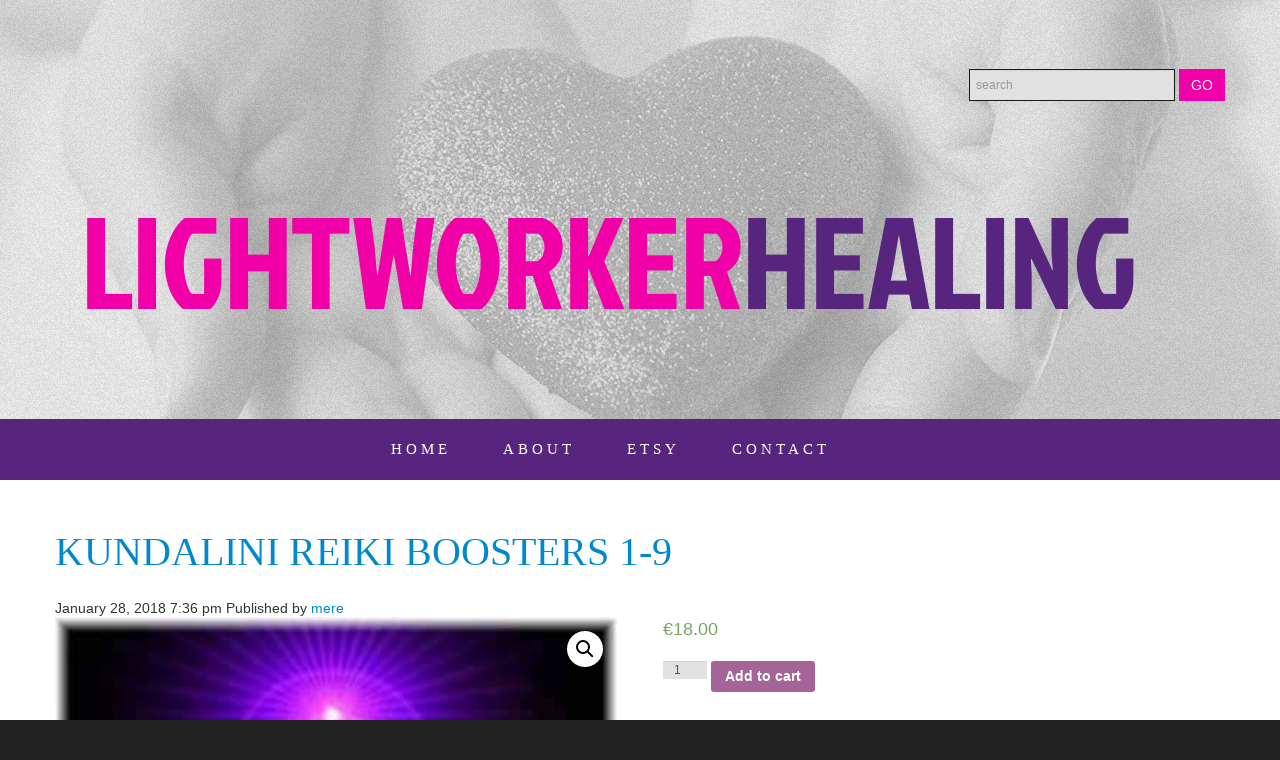

--- FILE ---
content_type: text/html; charset=UTF-8
request_url: https://www.lightworkerhealing.com/product/kundalini-reiki-boosters-1-9/
body_size: 45143
content:
<!doctype html>
<html lang="en-US" class="no-js">
<head>
<meta charset="UTF-8">
<title>
  Kundalini Reiki Boosters 1-9 :Lightworker Healing</title>
<link href="//www.google-analytics.com" rel="dns-prefetch">
<link href="https://www.lightworkerhealing.com/wp-content/themes/lightworkerhealing/img/icons/favicon.ico" rel="shortcut icon">
<link href="https://www.lightworkerhealing.com/wp-content/themes/lightworkerhealing/img/icons/touch.png" rel="apple-touch-icon-precomposed">
<meta http-equiv="X-UA-Compatible" content="IE=edge,chrome=1">
<meta name="viewport" content="width=device-width, initial-scale=1.0">
<meta name="description" content="Just another WordPress site">
<link rel="stylesheet" type="text/css" media="all" href="https://www.lightworkerhealing.com/wp-content/themes/lightworkerhealing/css/bootstrap.css" />
<link rel="stylesheet" type="text/css" media="all" href="https://www.lightworkerhealing.com/wp-content/themes/lightworkerhealing/css/responsive.css" />
<link rel="stylesheet" type="text/css" media="all" href="https://www.lightworkerhealing.com/wp-content/themes/lightworkerhealing/css/style.css" />
<link rel="stylesheet" href="https://cdnjs.cloudflare.com/ajax/libs/font-awesome/4.7.0/css/font-awesome.min.css">
<meta name='robots' content='max-image-preview:large' />
	<style>img:is([sizes="auto" i], [sizes^="auto," i]) { contain-intrinsic-size: 3000px 1500px }</style>
	<script type="text/javascript">
/* <![CDATA[ */
window._wpemojiSettings = {"baseUrl":"https:\/\/s.w.org\/images\/core\/emoji\/15.0.3\/72x72\/","ext":".png","svgUrl":"https:\/\/s.w.org\/images\/core\/emoji\/15.0.3\/svg\/","svgExt":".svg","source":{"concatemoji":"https:\/\/www.lightworkerhealing.com\/wp-includes\/js\/wp-emoji-release.min.js?ver=6.7.4"}};
/*! This file is auto-generated */
!function(i,n){var o,s,e;function c(e){try{var t={supportTests:e,timestamp:(new Date).valueOf()};sessionStorage.setItem(o,JSON.stringify(t))}catch(e){}}function p(e,t,n){e.clearRect(0,0,e.canvas.width,e.canvas.height),e.fillText(t,0,0);var t=new Uint32Array(e.getImageData(0,0,e.canvas.width,e.canvas.height).data),r=(e.clearRect(0,0,e.canvas.width,e.canvas.height),e.fillText(n,0,0),new Uint32Array(e.getImageData(0,0,e.canvas.width,e.canvas.height).data));return t.every(function(e,t){return e===r[t]})}function u(e,t,n){switch(t){case"flag":return n(e,"\ud83c\udff3\ufe0f\u200d\u26a7\ufe0f","\ud83c\udff3\ufe0f\u200b\u26a7\ufe0f")?!1:!n(e,"\ud83c\uddfa\ud83c\uddf3","\ud83c\uddfa\u200b\ud83c\uddf3")&&!n(e,"\ud83c\udff4\udb40\udc67\udb40\udc62\udb40\udc65\udb40\udc6e\udb40\udc67\udb40\udc7f","\ud83c\udff4\u200b\udb40\udc67\u200b\udb40\udc62\u200b\udb40\udc65\u200b\udb40\udc6e\u200b\udb40\udc67\u200b\udb40\udc7f");case"emoji":return!n(e,"\ud83d\udc26\u200d\u2b1b","\ud83d\udc26\u200b\u2b1b")}return!1}function f(e,t,n){var r="undefined"!=typeof WorkerGlobalScope&&self instanceof WorkerGlobalScope?new OffscreenCanvas(300,150):i.createElement("canvas"),a=r.getContext("2d",{willReadFrequently:!0}),o=(a.textBaseline="top",a.font="600 32px Arial",{});return e.forEach(function(e){o[e]=t(a,e,n)}),o}function t(e){var t=i.createElement("script");t.src=e,t.defer=!0,i.head.appendChild(t)}"undefined"!=typeof Promise&&(o="wpEmojiSettingsSupports",s=["flag","emoji"],n.supports={everything:!0,everythingExceptFlag:!0},e=new Promise(function(e){i.addEventListener("DOMContentLoaded",e,{once:!0})}),new Promise(function(t){var n=function(){try{var e=JSON.parse(sessionStorage.getItem(o));if("object"==typeof e&&"number"==typeof e.timestamp&&(new Date).valueOf()<e.timestamp+604800&&"object"==typeof e.supportTests)return e.supportTests}catch(e){}return null}();if(!n){if("undefined"!=typeof Worker&&"undefined"!=typeof OffscreenCanvas&&"undefined"!=typeof URL&&URL.createObjectURL&&"undefined"!=typeof Blob)try{var e="postMessage("+f.toString()+"("+[JSON.stringify(s),u.toString(),p.toString()].join(",")+"));",r=new Blob([e],{type:"text/javascript"}),a=new Worker(URL.createObjectURL(r),{name:"wpTestEmojiSupports"});return void(a.onmessage=function(e){c(n=e.data),a.terminate(),t(n)})}catch(e){}c(n=f(s,u,p))}t(n)}).then(function(e){for(var t in e)n.supports[t]=e[t],n.supports.everything=n.supports.everything&&n.supports[t],"flag"!==t&&(n.supports.everythingExceptFlag=n.supports.everythingExceptFlag&&n.supports[t]);n.supports.everythingExceptFlag=n.supports.everythingExceptFlag&&!n.supports.flag,n.DOMReady=!1,n.readyCallback=function(){n.DOMReady=!0}}).then(function(){return e}).then(function(){var e;n.supports.everything||(n.readyCallback(),(e=n.source||{}).concatemoji?t(e.concatemoji):e.wpemoji&&e.twemoji&&(t(e.twemoji),t(e.wpemoji)))}))}((window,document),window._wpemojiSettings);
/* ]]> */
</script>
<link rel='stylesheet' id='swpb_slick_slider_css-css' href='https://www.lightworkerhealing.com/wp-content/plugins/sw-product-bundles/assets/css/slider.css?ver=6.7.4' media='all' />
<link rel='stylesheet' id='swpb-style-css' href='https://www.lightworkerhealing.com/wp-content/plugins/sw-product-bundles/assets/css/swpb-front-end.css?ver=6.7.4' media='all' />
<style id='wp-emoji-styles-inline-css' type='text/css'>

	img.wp-smiley, img.emoji {
		display: inline !important;
		border: none !important;
		box-shadow: none !important;
		height: 1em !important;
		width: 1em !important;
		margin: 0 0.07em !important;
		vertical-align: -0.1em !important;
		background: none !important;
		padding: 0 !important;
	}
</style>
<link rel='stylesheet' id='wp-block-library-css' href='https://www.lightworkerhealing.com/wp-includes/css/dist/block-library/style.min.css?ver=6.7.4' media='all' />
<link rel='stylesheet' id='wc-block-vendors-style-css' href='https://www.lightworkerhealing.com/wp-content/plugins/woocommerce/packages/woocommerce-blocks/build/vendors-style.css?ver=3.1.0' media='all' />
<link rel='stylesheet' id='wc-block-style-css' href='https://www.lightworkerhealing.com/wp-content/plugins/woocommerce/packages/woocommerce-blocks/build/style.css?ver=3.1.0' media='all' />
<style id='classic-theme-styles-inline-css' type='text/css'>
/*! This file is auto-generated */
.wp-block-button__link{color:#fff;background-color:#32373c;border-radius:9999px;box-shadow:none;text-decoration:none;padding:calc(.667em + 2px) calc(1.333em + 2px);font-size:1.125em}.wp-block-file__button{background:#32373c;color:#fff;text-decoration:none}
</style>
<style id='global-styles-inline-css' type='text/css'>
:root{--wp--preset--aspect-ratio--square: 1;--wp--preset--aspect-ratio--4-3: 4/3;--wp--preset--aspect-ratio--3-4: 3/4;--wp--preset--aspect-ratio--3-2: 3/2;--wp--preset--aspect-ratio--2-3: 2/3;--wp--preset--aspect-ratio--16-9: 16/9;--wp--preset--aspect-ratio--9-16: 9/16;--wp--preset--color--black: #000000;--wp--preset--color--cyan-bluish-gray: #abb8c3;--wp--preset--color--white: #ffffff;--wp--preset--color--pale-pink: #f78da7;--wp--preset--color--vivid-red: #cf2e2e;--wp--preset--color--luminous-vivid-orange: #ff6900;--wp--preset--color--luminous-vivid-amber: #fcb900;--wp--preset--color--light-green-cyan: #7bdcb5;--wp--preset--color--vivid-green-cyan: #00d084;--wp--preset--color--pale-cyan-blue: #8ed1fc;--wp--preset--color--vivid-cyan-blue: #0693e3;--wp--preset--color--vivid-purple: #9b51e0;--wp--preset--gradient--vivid-cyan-blue-to-vivid-purple: linear-gradient(135deg,rgba(6,147,227,1) 0%,rgb(155,81,224) 100%);--wp--preset--gradient--light-green-cyan-to-vivid-green-cyan: linear-gradient(135deg,rgb(122,220,180) 0%,rgb(0,208,130) 100%);--wp--preset--gradient--luminous-vivid-amber-to-luminous-vivid-orange: linear-gradient(135deg,rgba(252,185,0,1) 0%,rgba(255,105,0,1) 100%);--wp--preset--gradient--luminous-vivid-orange-to-vivid-red: linear-gradient(135deg,rgba(255,105,0,1) 0%,rgb(207,46,46) 100%);--wp--preset--gradient--very-light-gray-to-cyan-bluish-gray: linear-gradient(135deg,rgb(238,238,238) 0%,rgb(169,184,195) 100%);--wp--preset--gradient--cool-to-warm-spectrum: linear-gradient(135deg,rgb(74,234,220) 0%,rgb(151,120,209) 20%,rgb(207,42,186) 40%,rgb(238,44,130) 60%,rgb(251,105,98) 80%,rgb(254,248,76) 100%);--wp--preset--gradient--blush-light-purple: linear-gradient(135deg,rgb(255,206,236) 0%,rgb(152,150,240) 100%);--wp--preset--gradient--blush-bordeaux: linear-gradient(135deg,rgb(254,205,165) 0%,rgb(254,45,45) 50%,rgb(107,0,62) 100%);--wp--preset--gradient--luminous-dusk: linear-gradient(135deg,rgb(255,203,112) 0%,rgb(199,81,192) 50%,rgb(65,88,208) 100%);--wp--preset--gradient--pale-ocean: linear-gradient(135deg,rgb(255,245,203) 0%,rgb(182,227,212) 50%,rgb(51,167,181) 100%);--wp--preset--gradient--electric-grass: linear-gradient(135deg,rgb(202,248,128) 0%,rgb(113,206,126) 100%);--wp--preset--gradient--midnight: linear-gradient(135deg,rgb(2,3,129) 0%,rgb(40,116,252) 100%);--wp--preset--font-size--small: 13px;--wp--preset--font-size--medium: 20px;--wp--preset--font-size--large: 36px;--wp--preset--font-size--x-large: 42px;--wp--preset--spacing--20: 0.44rem;--wp--preset--spacing--30: 0.67rem;--wp--preset--spacing--40: 1rem;--wp--preset--spacing--50: 1.5rem;--wp--preset--spacing--60: 2.25rem;--wp--preset--spacing--70: 3.38rem;--wp--preset--spacing--80: 5.06rem;--wp--preset--shadow--natural: 6px 6px 9px rgba(0, 0, 0, 0.2);--wp--preset--shadow--deep: 12px 12px 50px rgba(0, 0, 0, 0.4);--wp--preset--shadow--sharp: 6px 6px 0px rgba(0, 0, 0, 0.2);--wp--preset--shadow--outlined: 6px 6px 0px -3px rgba(255, 255, 255, 1), 6px 6px rgba(0, 0, 0, 1);--wp--preset--shadow--crisp: 6px 6px 0px rgba(0, 0, 0, 1);}:where(.is-layout-flex){gap: 0.5em;}:where(.is-layout-grid){gap: 0.5em;}body .is-layout-flex{display: flex;}.is-layout-flex{flex-wrap: wrap;align-items: center;}.is-layout-flex > :is(*, div){margin: 0;}body .is-layout-grid{display: grid;}.is-layout-grid > :is(*, div){margin: 0;}:where(.wp-block-columns.is-layout-flex){gap: 2em;}:where(.wp-block-columns.is-layout-grid){gap: 2em;}:where(.wp-block-post-template.is-layout-flex){gap: 1.25em;}:where(.wp-block-post-template.is-layout-grid){gap: 1.25em;}.has-black-color{color: var(--wp--preset--color--black) !important;}.has-cyan-bluish-gray-color{color: var(--wp--preset--color--cyan-bluish-gray) !important;}.has-white-color{color: var(--wp--preset--color--white) !important;}.has-pale-pink-color{color: var(--wp--preset--color--pale-pink) !important;}.has-vivid-red-color{color: var(--wp--preset--color--vivid-red) !important;}.has-luminous-vivid-orange-color{color: var(--wp--preset--color--luminous-vivid-orange) !important;}.has-luminous-vivid-amber-color{color: var(--wp--preset--color--luminous-vivid-amber) !important;}.has-light-green-cyan-color{color: var(--wp--preset--color--light-green-cyan) !important;}.has-vivid-green-cyan-color{color: var(--wp--preset--color--vivid-green-cyan) !important;}.has-pale-cyan-blue-color{color: var(--wp--preset--color--pale-cyan-blue) !important;}.has-vivid-cyan-blue-color{color: var(--wp--preset--color--vivid-cyan-blue) !important;}.has-vivid-purple-color{color: var(--wp--preset--color--vivid-purple) !important;}.has-black-background-color{background-color: var(--wp--preset--color--black) !important;}.has-cyan-bluish-gray-background-color{background-color: var(--wp--preset--color--cyan-bluish-gray) !important;}.has-white-background-color{background-color: var(--wp--preset--color--white) !important;}.has-pale-pink-background-color{background-color: var(--wp--preset--color--pale-pink) !important;}.has-vivid-red-background-color{background-color: var(--wp--preset--color--vivid-red) !important;}.has-luminous-vivid-orange-background-color{background-color: var(--wp--preset--color--luminous-vivid-orange) !important;}.has-luminous-vivid-amber-background-color{background-color: var(--wp--preset--color--luminous-vivid-amber) !important;}.has-light-green-cyan-background-color{background-color: var(--wp--preset--color--light-green-cyan) !important;}.has-vivid-green-cyan-background-color{background-color: var(--wp--preset--color--vivid-green-cyan) !important;}.has-pale-cyan-blue-background-color{background-color: var(--wp--preset--color--pale-cyan-blue) !important;}.has-vivid-cyan-blue-background-color{background-color: var(--wp--preset--color--vivid-cyan-blue) !important;}.has-vivid-purple-background-color{background-color: var(--wp--preset--color--vivid-purple) !important;}.has-black-border-color{border-color: var(--wp--preset--color--black) !important;}.has-cyan-bluish-gray-border-color{border-color: var(--wp--preset--color--cyan-bluish-gray) !important;}.has-white-border-color{border-color: var(--wp--preset--color--white) !important;}.has-pale-pink-border-color{border-color: var(--wp--preset--color--pale-pink) !important;}.has-vivid-red-border-color{border-color: var(--wp--preset--color--vivid-red) !important;}.has-luminous-vivid-orange-border-color{border-color: var(--wp--preset--color--luminous-vivid-orange) !important;}.has-luminous-vivid-amber-border-color{border-color: var(--wp--preset--color--luminous-vivid-amber) !important;}.has-light-green-cyan-border-color{border-color: var(--wp--preset--color--light-green-cyan) !important;}.has-vivid-green-cyan-border-color{border-color: var(--wp--preset--color--vivid-green-cyan) !important;}.has-pale-cyan-blue-border-color{border-color: var(--wp--preset--color--pale-cyan-blue) !important;}.has-vivid-cyan-blue-border-color{border-color: var(--wp--preset--color--vivid-cyan-blue) !important;}.has-vivid-purple-border-color{border-color: var(--wp--preset--color--vivid-purple) !important;}.has-vivid-cyan-blue-to-vivid-purple-gradient-background{background: var(--wp--preset--gradient--vivid-cyan-blue-to-vivid-purple) !important;}.has-light-green-cyan-to-vivid-green-cyan-gradient-background{background: var(--wp--preset--gradient--light-green-cyan-to-vivid-green-cyan) !important;}.has-luminous-vivid-amber-to-luminous-vivid-orange-gradient-background{background: var(--wp--preset--gradient--luminous-vivid-amber-to-luminous-vivid-orange) !important;}.has-luminous-vivid-orange-to-vivid-red-gradient-background{background: var(--wp--preset--gradient--luminous-vivid-orange-to-vivid-red) !important;}.has-very-light-gray-to-cyan-bluish-gray-gradient-background{background: var(--wp--preset--gradient--very-light-gray-to-cyan-bluish-gray) !important;}.has-cool-to-warm-spectrum-gradient-background{background: var(--wp--preset--gradient--cool-to-warm-spectrum) !important;}.has-blush-light-purple-gradient-background{background: var(--wp--preset--gradient--blush-light-purple) !important;}.has-blush-bordeaux-gradient-background{background: var(--wp--preset--gradient--blush-bordeaux) !important;}.has-luminous-dusk-gradient-background{background: var(--wp--preset--gradient--luminous-dusk) !important;}.has-pale-ocean-gradient-background{background: var(--wp--preset--gradient--pale-ocean) !important;}.has-electric-grass-gradient-background{background: var(--wp--preset--gradient--electric-grass) !important;}.has-midnight-gradient-background{background: var(--wp--preset--gradient--midnight) !important;}.has-small-font-size{font-size: var(--wp--preset--font-size--small) !important;}.has-medium-font-size{font-size: var(--wp--preset--font-size--medium) !important;}.has-large-font-size{font-size: var(--wp--preset--font-size--large) !important;}.has-x-large-font-size{font-size: var(--wp--preset--font-size--x-large) !important;}
:where(.wp-block-post-template.is-layout-flex){gap: 1.25em;}:where(.wp-block-post-template.is-layout-grid){gap: 1.25em;}
:where(.wp-block-columns.is-layout-flex){gap: 2em;}:where(.wp-block-columns.is-layout-grid){gap: 2em;}
:root :where(.wp-block-pullquote){font-size: 1.5em;line-height: 1.6;}
</style>
<link rel='stylesheet' id='contact-form-7-css' href='https://www.lightworkerhealing.com/wp-content/plugins/contact-form-7/includes/css/styles.css?ver=5.2.2' media='all' />
<style id='contact-form-7-inline-css' type='text/css'>
.wpcf7 .wpcf7-recaptcha iframe {margin-bottom: 0;}.wpcf7 .wpcf7-recaptcha[data-align="center"] > div {margin: 0 auto;}.wpcf7 .wpcf7-recaptcha[data-align="right"] > div {margin: 0 0 0 auto;}
</style>
<link rel='stylesheet' id='photoswipe-css' href='https://www.lightworkerhealing.com/wp-content/plugins/woocommerce/assets/css/photoswipe/photoswipe.min.css?ver=4.5.5' media='all' />
<link rel='stylesheet' id='photoswipe-default-skin-css' href='https://www.lightworkerhealing.com/wp-content/plugins/woocommerce/assets/css/photoswipe/default-skin/default-skin.min.css?ver=4.5.5' media='all' />
<link rel='stylesheet' id='woocommerce-layout-css' href='https://www.lightworkerhealing.com/wp-content/plugins/woocommerce/assets/css/woocommerce-layout.css?ver=4.5.5' media='all' />
<link rel='stylesheet' id='woocommerce-smallscreen-css' href='https://www.lightworkerhealing.com/wp-content/plugins/woocommerce/assets/css/woocommerce-smallscreen.css?ver=4.5.5' media='only screen and (max-width: 768px)' />
<link rel='stylesheet' id='woocommerce-general-css' href='https://www.lightworkerhealing.com/wp-content/plugins/woocommerce/assets/css/woocommerce.css?ver=4.5.5' media='all' />
<style id='woocommerce-inline-inline-css' type='text/css'>
.woocommerce form .form-row .required { visibility: visible; }
</style>
<link rel='stylesheet' id='normalize-css' href='https://www.lightworkerhealing.com/wp-content/themes/lightworkerhealing/normalize.css?ver=1.0' media='all' />
<link rel='stylesheet' id='html5blank-css' href='https://www.lightworkerhealing.com/wp-content/themes/lightworkerhealing/style.css?ver=1.0' media='all' />
<script type="text/javascript" src="https://www.lightworkerhealing.com/wp-content/plugins/sw-product-bundles/assets/js/slick.min.js?ver=6.7.4" id="slick_slider-js"></script>
<script type="text/javascript" src="https://www.lightworkerhealing.com/wp-content/themes/lightworkerhealing/js/lib/conditionizr-4.3.0.min.js?ver=4.3.0" id="conditionizr-js"></script>
<script type="text/javascript" src="https://www.lightworkerhealing.com/wp-content/themes/lightworkerhealing/js/lib/modernizr-2.7.1.min.js?ver=2.7.1" id="modernizr-js"></script>
<script type="text/javascript" src="https://www.lightworkerhealing.com/wp-includes/js/jquery/jquery.min.js?ver=3.7.1" id="jquery-core-js"></script>
<script type="text/javascript" src="https://www.lightworkerhealing.com/wp-includes/js/jquery/jquery-migrate.min.js?ver=3.4.1" id="jquery-migrate-js"></script>
<script type="text/javascript" src="https://www.lightworkerhealing.com/wp-content/themes/lightworkerhealing/js/scripts.js?ver=1.0.0" id="html5blankscripts-js"></script>
<link rel="https://api.w.org/" href="https://www.lightworkerhealing.com/wp-json/" /><link rel="alternate" title="JSON" type="application/json" href="https://www.lightworkerhealing.com/wp-json/wp/v2/product/4258" /><link rel="alternate" title="oEmbed (JSON)" type="application/json+oembed" href="https://www.lightworkerhealing.com/wp-json/oembed/1.0/embed?url=https%3A%2F%2Fwww.lightworkerhealing.com%2Fproduct%2Fkundalini-reiki-boosters-1-9%2F" />
<link rel="alternate" title="oEmbed (XML)" type="text/xml+oembed" href="https://www.lightworkerhealing.com/wp-json/oembed/1.0/embed?url=https%3A%2F%2Fwww.lightworkerhealing.com%2Fproduct%2Fkundalini-reiki-boosters-1-9%2F&#038;format=xml" />
	<noscript><style>.woocommerce-product-gallery{ opacity: 1 !important; }</style></noscript>
			<style type="text/css" id="wp-custom-css">
			.social{
	display:none;
}		</style>
		</head>

<body data-rsssl=1 class="product-template-default single single-product postid-4258 theme-lightworkerhealing woocommerce woocommerce-page woocommerce-no-js kundalini-reiki-boosters-1-9" class="home page-template page-template-template-mynewhome page-template-template-mynewhome-php page page-id-3078">
<div id="motopress-main" class="main-holder">
<!--Begin #motopress-main-->
<header class="header">
  <div class="container">
    <div class="row">
      <div class="span12">
        <div class="row">
          <div class="hidden-phone" > 
            <!-- BEGIN SEARCH FORM -->
            <div class="search-form search-form__h hidden-phone clearfix">
              <form id="search-header" class="navbar-form pull-right" method="get" action="https://www.lightworkerhealing.com" accept-charset="utf-8">
                <input type="text" name="s" placeholder="search" class="search-form_it">
                <input type="submit" value="Go" id="search-form_is" class="search-form_is btn btn-primary">
              </form>
            </div>
            <!-- END SEARCH FORM --> </div>
          <div class="span12">
            <ul class="social">
              <li><a target="_blank" href="http://www.facebook.com/lightworkerhealing" title="facebook-sign"><i class="fa fa-facebook" aria-hidden="true"></i> </a></li>
            </ul>
          </div>
        </div>
        <div class="row">
          <div class="span12"> 
            <!-- BEGIN LOGO -->
            <div class="logo pull-left"> <a href="https://www.lightworkerhealing.com" class="logo_h logo_h__img"><img src="https://www.lightworkerhealing.com/wp-content/themes/lightworkerhealing/images/logo.png" alt="Lightworker Healing logo" title=""></a> </div>
            <!-- END LOGO --> </div>
        </div>
        <div class="row">
          <div class="span12 menu-holder"> 
            <!-- BEGIN MAIN NAVIGATION -->
            <nav class="nav nav__primary clearfix">
              <ul id="topnav" class="sf-menu">
                <li id="menu-item-4930" class="menu-item menu-item-type-post_type menu-item-object-page menu-item-home menu-item-4930"><a href="https://www.lightworkerhealing.com/">Home</a></li>
<li id="menu-item-4937" class="menu-item menu-item-type-post_type menu-item-object-page menu-item-4937"><a href="https://www.lightworkerhealing.com/about/">About</a></li>
<li id="menu-item-6199" class="menu-item menu-item-type-custom menu-item-object-custom menu-item-6199"><a target="_blank" href="https://www.etsy.com/shop/GalacticAlchemyGirl2">Etsy</a></li>
<li id="menu-item-4945" class="menu-item menu-item-type-post_type menu-item-object-page menu-item-4945"><a href="https://www.lightworkerhealing.com/contact/">Contact</a></li>
</ul>
                
                <div class="select-menu">
                <p>Navigation to ....</p>
                <div class="mobile-menu">
                <span></span>
                <span></span>
                <span></span>
                </div>
                <div class="menu">
                  <li class="menu-item menu-item-type-post_type menu-item-object-page menu-item-home menu-item-4930"><a href="https://www.lightworkerhealing.com/">Home</a></li>
<li class="menu-item menu-item-type-post_type menu-item-object-page menu-item-4937"><a href="https://www.lightworkerhealing.com/about/">About</a></li>
<li class="menu-item menu-item-type-custom menu-item-object-custom menu-item-6199"><a target="_blank" href="https://www.etsy.com/shop/GalacticAlchemyGirl2">Etsy</a></li>
<li class="menu-item menu-item-type-post_type menu-item-object-page menu-item-4945"><a href="https://www.lightworkerhealing.com/contact/">Contact</a></li>
               </div>
                <!--<select class="select-menu">
                    <option value="#">Navigate to...</option>
                    <option value="file:///C:/Users/HP/Desktop/Lightworkerhealing/www.lightworkerhealing.com/my-lightworker-home/index.html">Home</option>
                    <option value="file:///C:/Users/HP/Desktop/Lightworkerhealing/www.lightworkerhealing.com/about/index.html">About</option>
                    <option value="file:///C:/Users/HP/Desktop/Lightworkerhealing/www.lightworkerhealing.com/shop1/index.html">Shop</option>
                    <option value="http://www.galacticalchemygirl.com/">Ascension Products</option>
                    <option value="file:///C:/Users/HP/Desktop/Lightworkerhealing/www.lightworkerhealing.com/testimonials/index.html">Testimonials</option>
                    <option value="file:///C:/Users/HP/Desktop/Lightworkerhealing/www.lightworkerhealing.com/contact/index.html">Contact</option>
                  </select>-->
              </div>
            </nav>
          </div>
        </div>
      </div>
    </div>
  </div>
</header>
<div class="container">

	<main role="main">
	<!-- section -->
	<section>

	
		<!-- article -->
		<article id="post-4258" class="post-4258 product type-product status-publish has-post-thumbnail product_cat-attunements-empowerments first instock shipping-taxable purchasable product-type-simple">

			<!-- post thumbnail -->
							<a href="https://www.lightworkerhealing.com/product/kundalini-reiki-boosters-1-9/" title="Kundalini Reiki Boosters 1-9">
									</a>
						<!-- /post thumbnail -->

			<!-- post title -->
			<h1>
				<a href="https://www.lightworkerhealing.com/product/kundalini-reiki-boosters-1-9/" title="Kundalini Reiki Boosters 1-9">Kundalini Reiki Boosters 1-9</a>
			</h1>
			<!-- /post title -->

			<!-- post details -->
			<span class="date">January 28, 2018 7:36 pm</span>
			<span class="author">Published by <a href="https://www.lightworkerhealing.com/author/mere/" title="Posts by mere" rel="author">mere</a></span>
			<span class="comments"></span>
			<!-- /post details -->

			<div class="woocommerce">			<div class="single-product" data-product-page-preselected-id="0">
				<div class="woocommerce-notices-wrapper"></div><div id="product-4258" class="product type-product post-4258 status-publish instock product_cat-attunements-empowerments has-post-thumbnail shipping-taxable purchasable product-type-simple">

	<div class="woocommerce-product-gallery woocommerce-product-gallery--with-images woocommerce-product-gallery--columns-4 images" data-columns="4" style="opacity: 0; transition: opacity .25s ease-in-out;">
	<figure class="woocommerce-product-gallery__wrapper">
		<div data-thumb="https://www.lightworkerhealing.com/wp-content/uploads/2018/01/Kundalini-boosters-100x100.jpg" data-thumb-alt="" class="woocommerce-product-gallery__image"><a href="https://www.lightworkerhealing.com/wp-content/uploads/2018/01/Kundalini-boosters.jpg"><img decoding="async" width="387" height="449" src="https://www.lightworkerhealing.com/wp-content/uploads/2018/01/Kundalini-boosters.jpg" class="wp-post-image" alt="" title="Kundalini-boosters.jpg" data-caption="" data-src="https://www.lightworkerhealing.com/wp-content/uploads/2018/01/Kundalini-boosters.jpg" data-large_image="https://www.lightworkerhealing.com/wp-content/uploads/2018/01/Kundalini-boosters.jpg" data-large_image_width="387" data-large_image_height="449" srcset="https://www.lightworkerhealing.com/wp-content/uploads/2018/01/Kundalini-boosters.jpg 387w, https://www.lightworkerhealing.com/wp-content/uploads/2018/01/Kundalini-boosters-259x300.jpg 259w" sizes="(max-width: 387px) 100vw, 387px" /></a></div>	</figure>
</div>

	<div class="summary entry-summary">
		<p class="price"><span class="woocommerce-Price-amount amount"><bdi><span class="woocommerce-Price-currencySymbol">&euro;</span>18.00</bdi></span></p>

	
	<form class="cart" action="" method="post" enctype='multipart/form-data'>
		
			<div class="quantity">
				<label class="screen-reader-text" for="quantity_696a7f1c2a057">Kundalini Reiki Boosters 1-9 quantity</label>
		<input
			type="number"
			id="quantity_696a7f1c2a057"
			class="input-text qty text"
			step="1"
			min="1"
			max=""
			name="quantity"
			value="1"
			title="Qty"
			size="4"
			placeholder=""
			inputmode="numeric" />
			</div>
	
		<button type="submit" name="add-to-cart" value="4258" class="single_add_to_cart_button button alt">Add to cart</button>

			</form>

	
<div class="product_meta">

	
	
	<span class="posted_in">Category: <a href="https://www.lightworkerhealing.com/product-category/attunements-empowerments/" rel="tag">Attunements / Empowerments</a></span>
	
	
</div>
	</div>

	
	<div class="woocommerce-tabs wc-tabs-wrapper">
		<ul class="tabs wc-tabs" role="tablist">
							<li class="description_tab" id="tab-title-description" role="tab" aria-controls="tab-description">
					<a href="#tab-description">
						Description					</a>
				</li>
					</ul>
					<div class="woocommerce-Tabs-panel woocommerce-Tabs-panel--description panel entry-content wc-tab" id="tab-description" role="tabpanel" aria-labelledby="tab-title-description">
				
	<h2>Description</h2>

<p>Kundalini Reiki Boosters 1-2-3: Each of these empowerments strengthens the previously received empowerments: Original Kundalini Reiki 1-2-3. With each step all chakras, the main energy channel and the channels to the hands are widened and strengthened. After Kundalini Reiki Booster 3, your power to channel Reiki will have been increased approximately 100%. You will also be able to pass on the Kundalini Reiki Booster 1-2-3 Empowerments. </p>
<p>Kundalini Reiki Boosters 4-5-6: Each of these empowerments strengthens the previously received empowerments: Kundalini Reiki 1-3. With each step all chakras, the main energy channel and the channels to the hands are widened and strengthened. After Kundalini Reiki Booster 6, your power to channel Reiki will have been increased approx. 300%. You will also be able to pass on the Kundalini Reiki Booster 4-5-6 Empowerments. </p>
<p>Kundalini Reiki Boosters 7-8-9: Each of these empowerments strengthens the previously received empowerments: Kundalini Reiki 1-6. After Kundalini Reiki Booster 6, your power to channel Reiki will have been increased approx. 900%! You will also be able to pass on the Kundalini Reiki Booster 7-8-9 Empowerments.</p>
<p>Each empowerment takes approx. 25 minutes and you need to allow a 5 day gap between each Kundalini Reiki Booster. </p>
<p>Prerequisite: <a href="https://www.lightworkerhealing.com/portfolio-view/kundalini-reiki-1-2-3/" title="Kundalini Reiki 1, 2 &#038; 3 Empowerments">Kundalini Reiki 1, 2 &#038; 3 Empowerments</a></p>
<p>Distant empowerment sent by chi ball.<br />
Certificate issued if needed.<br />
You will receive a .pdf manual. </p>
			</div>
		
			</div>


	<section class="related products">

					<h2>Related products</h2>
				
		<ul class="products columns-4">

			
					<li class="product type-product post-4447 status-publish first instock product_cat-attunements-empowerments has-post-thumbnail shipping-taxable purchasable product-type-simple">
	<a href="https://www.lightworkerhealing.com/product/telos-healing-system/" class="woocommerce-LoopProduct-link woocommerce-loop-product__link"><img decoding="async" width="300" height="300" src="https://www.lightworkerhealing.com/wp-content/uploads/2018/01/telos-300x300.jpg" class="attachment-woocommerce_thumbnail size-woocommerce_thumbnail" alt="" srcset="https://www.lightworkerhealing.com/wp-content/uploads/2018/01/telos-300x300.jpg 300w, https://www.lightworkerhealing.com/wp-content/uploads/2018/01/telos-100x100.jpg 100w, https://www.lightworkerhealing.com/wp-content/uploads/2018/01/telos-150x150.jpg 150w" sizes="(max-width: 300px) 100vw, 300px" /><h2 class="woocommerce-loop-product__title">Telos Healing System</h2>
	<span class="price"><span class="woocommerce-Price-amount amount"><bdi><span class="woocommerce-Price-currencySymbol">&euro;</span>12.00</bdi></span></span>
</a><a href="?add-to-cart=4447" data-quantity="1" class="button product_type_simple add_to_cart_button ajax_add_to_cart" data-product_id="4447" data-product_sku="" aria-label="Add &ldquo;Telos Healing System&rdquo; to your cart" rel="nofollow">Add to cart</a></li>

			
					<li class="product type-product post-4454 status-publish instock product_cat-attunements-empowerments has-post-thumbnail shipping-taxable purchasable product-type-simple">
	<a href="https://www.lightworkerhealing.com/product/unified-chakra-empowerment/" class="woocommerce-LoopProduct-link woocommerce-loop-product__link"><img loading="lazy" decoding="async" width="300" height="300" src="https://www.lightworkerhealing.com/wp-content/uploads/2018/01/unified-chakra-300x300.jpg" class="attachment-woocommerce_thumbnail size-woocommerce_thumbnail" alt="" srcset="https://www.lightworkerhealing.com/wp-content/uploads/2018/01/unified-chakra-300x300.jpg 300w, https://www.lightworkerhealing.com/wp-content/uploads/2018/01/unified-chakra-100x100.jpg 100w, https://www.lightworkerhealing.com/wp-content/uploads/2018/01/unified-chakra-150x150.jpg 150w" sizes="auto, (max-width: 300px) 100vw, 300px" /><h2 class="woocommerce-loop-product__title">Unified Chakra Empowerment</h2>
	<span class="price"><span class="woocommerce-Price-amount amount"><bdi><span class="woocommerce-Price-currencySymbol">&euro;</span>12.00</bdi></span></span>
</a><a href="?add-to-cart=4454" data-quantity="1" class="button product_type_simple add_to_cart_button ajax_add_to_cart" data-product_id="4454" data-product_sku="" aria-label="Add &ldquo;Unified Chakra Empowerment&rdquo; to your cart" rel="nofollow">Add to cart</a></li>

			
					<li class="product type-product post-4444 status-publish instock product_cat-attunements-empowerments has-post-thumbnail shipping-taxable purchasable product-type-simple">
	<a href="https://www.lightworkerhealing.com/product/strength-movers-of-the-light-divine-energy-system/" class="woocommerce-LoopProduct-link woocommerce-loop-product__link"><img loading="lazy" decoding="async" width="300" height="300" src="https://www.lightworkerhealing.com/wp-content/uploads/2018/01/strength-300x300.jpg" class="attachment-woocommerce_thumbnail size-woocommerce_thumbnail" alt="" srcset="https://www.lightworkerhealing.com/wp-content/uploads/2018/01/strength-300x300.jpg 300w, https://www.lightworkerhealing.com/wp-content/uploads/2018/01/strength-100x100.jpg 100w, https://www.lightworkerhealing.com/wp-content/uploads/2018/01/strength-150x150.jpg 150w" sizes="auto, (max-width: 300px) 100vw, 300px" /><h2 class="woocommerce-loop-product__title">Strength Movers of the Light Divine Energy System</h2>
	<span class="price"><span class="woocommerce-Price-amount amount"><bdi><span class="woocommerce-Price-currencySymbol">&euro;</span>18.00</bdi></span></span>
</a><a href="?add-to-cart=4444" data-quantity="1" class="button product_type_simple add_to_cart_button ajax_add_to_cart" data-product_id="4444" data-product_sku="" aria-label="Add &ldquo;Strength Movers of the Light Divine Energy System&rdquo; to your cart" rel="nofollow">Add to cart</a></li>

			
					<li class="product type-product post-4443 status-publish last instock product_cat-attunements-empowerments has-post-thumbnail shipping-taxable purchasable product-type-simple">
	<a href="https://www.lightworkerhealing.com/product/spirit-wolf/" class="woocommerce-LoopProduct-link woocommerce-loop-product__link"><img loading="lazy" decoding="async" width="259" height="194" src="https://www.lightworkerhealing.com/wp-content/uploads/2018/01/wolf.jpg" class="attachment-woocommerce_thumbnail size-woocommerce_thumbnail" alt="" /><h2 class="woocommerce-loop-product__title">Spirit Wolf</h2>
	<span class="price"><span class="woocommerce-Price-amount amount"><bdi><span class="woocommerce-Price-currencySymbol">&euro;</span>10.00</bdi></span></span>
</a><a href="?add-to-cart=4443" data-quantity="1" class="button product_type_simple add_to_cart_button ajax_add_to_cart" data-product_id="4443" data-product_sku="" aria-label="Add &ldquo;Spirit Wolf&rdquo; to your cart" rel="nofollow">Add to cart</a></li>

			
		</ul>

	</section>
	</div>

			</div>
			</div>
			
			<p>Categorised in: </p>

			<p>This post was written by mere</p>

			
			<div class="comments">
	


</div>

		</article>
		<!-- /article -->

	
	
	</section>
	<!-- /section -->
	</main>


</div>
<!-- footer -->
<footer class="motopress-wrapper footer">
  <div class="container">
    <div class="row">
      <div class="span12" data-motopress-wrapper-file="wrapper/wrapper-footer.php" data-motopress-wrapper-type="footer" data-motopress-id="5a6be9357db84">
        <div id="back-top"> <a href="#top"></a> </div>
        <div class="row footer-widgets">
          <div class="span12" data-motopress-type="dynamic-sidebar" data-motopress-sidebar-id="footer-sidebar-1"> </div>
        </div>
        <div class="row copyright">
          <div class="span12" data-motopress-type="static" data-motopress-static-file="static/static-footer-logo.php"> <a href="https://www.lightworkerhealing.com"><img src="https://www.lightworkerhealing.com/wp-content/themes/lightworkerhealing/images/footer_logo.png" alt=""></a> </div>
          <div class="span12" data-motopress-type="static" data-motopress-static-file="static/static-footer-text.php">
            <div id="footer-text" class="footer-text"> LIGHTWORKERHEALING.COM &copy; 2026 </div>
          </div>
          <div class="span12 footer-sidebar-2" data-motopress-type="dynamic-sidebar" data-motopress-sidebar-id="footer-sidebar-2">
            <div id="text-4">
              <div class="textwidget"></div>
            </div>
          </div>
          <div class="span12" data-motopress-type="static" data-motopress-static-file="static/static-footer-nav.php"> </div>
        </div>
      </div>
    </div>
  </div>
</footer>
<!-- /footer -->

</div>
<!-- /wrapper -->
<script type="application/ld+json">{"@context":"https:\/\/schema.org\/","@type":"Product","@id":"https:\/\/www.lightworkerhealing.com\/product\/kundalini-reiki-boosters-1-9\/#product","name":"Kundalini Reiki Boosters 1-9","url":"https:\/\/www.lightworkerhealing.com\/product\/kundalini-reiki-boosters-1-9\/","description":"Kundalini Reiki Boosters 1-2-3: Each of these empowerments strengthens the previously received empowerments: Original Kundalini Reiki 1-2-3. With each step all chakras, the main energy channel and the channels to the hands are widened and strengthened. After Kundalini Reiki Booster 3, your power to channel Reiki will have been increased approximately 100%. You will also be able to pass on the Kundalini Reiki Booster 1-2-3 Empowerments. \r\n\r\nKundalini Reiki Boosters 4-5-6: Each of these empowerments strengthens the previously received empowerments: Kundalini Reiki 1-3. With each step all chakras, the main energy channel and the channels to the hands are widened and strengthened. After Kundalini Reiki Booster 6, your power to channel Reiki will have been increased approx. 300%. You will also be able to pass on the Kundalini Reiki Booster 4-5-6 Empowerments. \r\n\r\nKundalini Reiki Boosters 7-8-9: Each of these empowerments strengthens the previously received empowerments: Kundalini Reiki 1-6. After Kundalini Reiki Booster 6, your power to channel Reiki will have been increased approx. 900%! You will also be able to pass on the Kundalini Reiki Booster 7-8-9 Empowerments.\r\n\r\nEach empowerment takes approx. 25 minutes and you need to allow a 5 day gap between each Kundalini Reiki Booster. \r\n\r\nPrerequisite: Kundalini Reiki 1, 2 &amp; 3 Empowerments\r\n\r\nDistant empowerment sent by chi ball.\r\nCertificate issued if needed.\r\nYou will receive a .pdf manual.","image":"https:\/\/www.lightworkerhealing.com\/wp-content\/uploads\/2018\/01\/Kundalini-boosters.jpg","sku":4258,"offers":[{"@type":"Offer","price":"18.00","priceValidUntil":"2027-12-31","priceSpecification":{"price":"18.00","priceCurrency":"EUR","valueAddedTaxIncluded":"false"},"priceCurrency":"EUR","availability":"http:\/\/schema.org\/InStock","url":"https:\/\/www.lightworkerhealing.com\/product\/kundalini-reiki-boosters-1-9\/","seller":{"@type":"Organization","name":"Lightworker Healing","url":"https:\/\/www.lightworkerhealing.com"}}]}</script>
<div class="pswp" tabindex="-1" role="dialog" aria-hidden="true">
	<div class="pswp__bg"></div>
	<div class="pswp__scroll-wrap">
		<div class="pswp__container">
			<div class="pswp__item"></div>
			<div class="pswp__item"></div>
			<div class="pswp__item"></div>
		</div>
		<div class="pswp__ui pswp__ui--hidden">
			<div class="pswp__top-bar">
				<div class="pswp__counter"></div>
				<button class="pswp__button pswp__button--close" aria-label="Close (Esc)"></button>
				<button class="pswp__button pswp__button--share" aria-label="Share"></button>
				<button class="pswp__button pswp__button--fs" aria-label="Toggle fullscreen"></button>
				<button class="pswp__button pswp__button--zoom" aria-label="Zoom in/out"></button>
				<div class="pswp__preloader">
					<div class="pswp__preloader__icn">
						<div class="pswp__preloader__cut">
							<div class="pswp__preloader__donut"></div>
						</div>
					</div>
				</div>
			</div>
			<div class="pswp__share-modal pswp__share-modal--hidden pswp__single-tap">
				<div class="pswp__share-tooltip"></div>
			</div>
			<button class="pswp__button pswp__button--arrow--left" aria-label="Previous (arrow left)"></button>
			<button class="pswp__button pswp__button--arrow--right" aria-label="Next (arrow right)"></button>
			<div class="pswp__caption">
				<div class="pswp__caption__center"></div>
			</div>
		</div>
	</div>
</div>
	<script type="text/javascript">
		var c = document.body.className;
		c = c.replace(/woocommerce-no-js/, 'woocommerce-js');
		document.body.className = c;
	</script>
	<script type="text/javascript" id="contact-form-7-js-extra">
/* <![CDATA[ */
var wpcf7 = {"apiSettings":{"root":"https:\/\/www.lightworkerhealing.com\/wp-json\/contact-form-7\/v1","namespace":"contact-form-7\/v1"}};
/* ]]> */
</script>
<script type="text/javascript" src="https://www.lightworkerhealing.com/wp-content/plugins/contact-form-7/includes/js/scripts.js?ver=5.2.2" id="contact-form-7-js"></script>
<script type="text/javascript" src="https://www.lightworkerhealing.com/wp-content/plugins/woocommerce/assets/js/jquery-blockui/jquery.blockUI.min.js?ver=2.70" id="jquery-blockui-js"></script>
<script type="text/javascript" id="wc-add-to-cart-js-extra">
/* <![CDATA[ */
var wc_add_to_cart_params = {"ajax_url":"\/wp-admin\/admin-ajax.php","wc_ajax_url":"\/?wc-ajax=%%endpoint%%","i18n_view_cart":"View cart","cart_url":"https:\/\/www.lightworkerhealing.com\/cart\/","is_cart":"","cart_redirect_after_add":"no"};
/* ]]> */
</script>
<script type="text/javascript" src="https://www.lightworkerhealing.com/wp-content/plugins/woocommerce/assets/js/frontend/add-to-cart.min.js?ver=4.5.5" id="wc-add-to-cart-js"></script>
<script type="text/javascript" src="https://www.lightworkerhealing.com/wp-content/plugins/woocommerce/assets/js/zoom/jquery.zoom.min.js?ver=1.7.21" id="zoom-js"></script>
<script type="text/javascript" src="https://www.lightworkerhealing.com/wp-content/plugins/woocommerce/assets/js/flexslider/jquery.flexslider.min.js?ver=2.7.2" id="flexslider-js"></script>
<script type="text/javascript" src="https://www.lightworkerhealing.com/wp-content/plugins/woocommerce/assets/js/photoswipe/photoswipe.min.js?ver=4.1.1" id="photoswipe-js"></script>
<script type="text/javascript" src="https://www.lightworkerhealing.com/wp-content/plugins/woocommerce/assets/js/photoswipe/photoswipe-ui-default.min.js?ver=4.1.1" id="photoswipe-ui-default-js"></script>
<script type="text/javascript" id="wc-single-product-js-extra">
/* <![CDATA[ */
var wc_single_product_params = {"i18n_required_rating_text":"Please select a rating","review_rating_required":"yes","flexslider":{"rtl":false,"animation":"slide","smoothHeight":true,"directionNav":false,"controlNav":"thumbnails","slideshow":false,"animationSpeed":500,"animationLoop":false,"allowOneSlide":false},"zoom_enabled":"1","zoom_options":[],"photoswipe_enabled":"1","photoswipe_options":{"shareEl":false,"closeOnScroll":false,"history":false,"hideAnimationDuration":0,"showAnimationDuration":0},"flexslider_enabled":"1"};
/* ]]> */
</script>
<script type="text/javascript" src="https://www.lightworkerhealing.com/wp-content/plugins/woocommerce/assets/js/frontend/single-product.min.js?ver=4.5.5" id="wc-single-product-js"></script>
<script type="text/javascript" src="https://www.lightworkerhealing.com/wp-content/plugins/woocommerce/assets/js/js-cookie/js.cookie.min.js?ver=2.1.4" id="js-cookie-js"></script>
<script type="text/javascript" id="woocommerce-js-extra">
/* <![CDATA[ */
var woocommerce_params = {"ajax_url":"\/wp-admin\/admin-ajax.php","wc_ajax_url":"\/?wc-ajax=%%endpoint%%"};
/* ]]> */
</script>
<script type="text/javascript" src="https://www.lightworkerhealing.com/wp-content/plugins/woocommerce/assets/js/frontend/woocommerce.min.js?ver=4.5.5" id="woocommerce-js"></script>
<script type="text/javascript" id="wc-cart-fragments-js-extra">
/* <![CDATA[ */
var wc_cart_fragments_params = {"ajax_url":"\/wp-admin\/admin-ajax.php","wc_ajax_url":"\/?wc-ajax=%%endpoint%%","cart_hash_key":"wc_cart_hash_533ae80c288572967dd3100c840e89e8","fragment_name":"wc_fragments_533ae80c288572967dd3100c840e89e8","request_timeout":"5000"};
/* ]]> */
</script>
<script type="text/javascript" src="https://www.lightworkerhealing.com/wp-content/plugins/woocommerce/assets/js/frontend/cart-fragments.min.js?ver=4.5.5" id="wc-cart-fragments-js"></script>
<script src="https://ajax.googleapis.com/ajax/libs/jquery/3.3.1/jquery.min.js"></script>
<script type='text/javascript' src='https://www.lightworkerhealing.com/wp-content/themes/lightworkerhealing/js/custom.js'></script> 
<script type='text/javascript' src='https://www.lightworkerhealing.com/wp-content/themes/lightworkerhealing/js/bootstrap.min.js'></script>
<script type='text/javascript' src='https://www.lightworkerhealing.com/wp-content/themes/lightworkerhealing/js/scripts.js'></script>
<!-- analytics --> 

</body>
</html>

--- FILE ---
content_type: text/css
request_url: https://www.lightworkerhealing.com/wp-content/themes/lightworkerhealing/css/main-style.css
body_size: 20867
content:
@import url("style1.css");
@import url(http://fonts.googleapis.com/css?family=Jockey+One);
@import url(http://fonts.googleapis.com/css?family=PT+Sans:400,700);
body { background:#222222; }
.main-holder {
	overflow:hidden;
	background:#ffffff;
}
a {
	-webkit-transition:all 0.3s ease;
	-moz-transition:all 0.3s ease;
	-o-transition:all 0.3s ease;
	transition:all 0.3s ease;
}
a:hover, a:focus { text-decoration:none; }
h1, h2, h3, h4, h5, h6 {
	color:#f200a7;
	text-transform:uppercase;
	margin-top:0;
	padding-top:20px;
}
h2 { margin-bottom:10px; }
h3 { margin-bottom:34px; }
h5 { margin-bottom:5px; }
p { margin:0 0 20px; }
.title-section {
	overflow:hidden;
	padding:10px 30px 13px;
	margin:40px 0 50px;
	background:#f200a7;
	color:#FFF;
}
.title-section h1 { color:#fff; }
.title-section .breadcrumb a:hover { color:#fff; }
.title-section .breadcrumb .active { color:#fff !important; }
.title-section .breadcrumb .divider:after { color:#fff !important; }
.title-header {
	float:left;
	margin:0;
}
a.read-more { font-weight:bold; }
.entry-author, .post-author, ul.pager { display:none !important; }
.header {
	padding:32px 0 0;
	margin-bottom:100px;
	background:none;
	border:none;
}
.header .hidden-phone {
	position:absolute;
	width:300px;
	top:-4px;
	right:0;
	z-index:5;
}
#search-header .search-form_it {
	height:32px;
	color:#fff;
	border:1px solid #191919;
}
#search-header .btn { margin-top:5px; }
.social-nets-wrapper { text-align:center; }
.social-nets-wrapper .social { display:inline-block; }
.social-nets-wrapper .social li { margin:0 6px; }
.social-nets-wrapper .social a {
	font-size:20px;
	color:#808080;
}
.social-nets-wrapper .social a:hover { color:#005580; }
.page-template-page-home-php .logo { margin:185px 0 250px; }
.logo {
	margin:65px 0 70px;
	float:none !important;
	text-align:center;
}
.logo_h__txt a:hover, .logo_h__txt a:focus { color:#fff; }
.logo_tagline {
	margin:6px 0 0;
	font:20px/28px 'Jockey One', sans-serif;
	color:#474747;
	letter-spacing:4px;
	text-transform:uppercase;
}
.menu-holder {
	padding:10px 0;
	position:relative;
	background:#57257d;
}
.menu-holder:after, .menu-holder:before {
	background:#57257d;
	content:"";
	position:absolute;
	display:block;
	top:0;
	width:101%;
	height:100%;
	z-index:-1;
}
.menu-holder:after { right:-99%; }
.menu-holder:before { left:-99%; }
.nav__primary {
	margin:0;
	text-align:center;
}
#topnav {
	float:none;
	display:inline-block;
}
#topnav li {
	margin:0 6px;
	background:none;
}
#topnav li a {
	padding:10px 15px 7px;
	border:none;
	text-transform:uppercase;
	letter-spacing:4px;
}
#topnav li a:before {
	-webkit-transition:all 0.3s ease;
	-moz-transition:all 0.3s ease;
	-o-transition:all 0.3s ease;
	transition:all 0.3s ease;
	content:'';
	position:absolute;
	top:-20px;
	left:0;
	width:0;
	height:5px;
	background:#fff;
}
#topnav li a .sf-sub-indicator {
	top:80%;
	right:50%;
	margin-right:-5px;
	background:url(images/arrows-ffffff.png) 0 -100px no-repeat;
}
#topnav li .sub-menu {
	margin:30px 0 0 -5px;
	padding:15px 25px;
	width:auto;
	background:#57257d;
}
#topnav li .sub-menu:before {
	content:'';
	position:absolute;
	top:-10px;
	left:0;
	width:100%;
	height:5px;
	background:#fff;
}
#topnav li .sub-menu li {
	width:100%;
	margin:3px 0;
	background:none;
}
#topnav li .sub-menu li a {
	padding:0px 0px;
	white-space:nowrap;
	font:15px/20px 'Jockey One', sans-serif;
	color:#fff;
}
#topnav li .sub-menu li a:before { display:none; }
#topnav li .sub-menu li a .sf-sub-indicator {
	top:26%;
	right:-7px;
	background:url(images/arrows-ffffff.png) 0 0 no-repeat;
}
#topnav li .sub-menu li > a:hover, #topnav li .sub-menu li.sfHover > a, #topnav li .sub-menu li.current-menu-item > a {
	color:#191919;
	background:none;
}
#topnav li .sub-menu li > a:hover .sf-sub-indicator, #topnav li .sub-menu li.sfHover > a .sf-sub-indicator, #topnav li .sub-menu li.current-menu-item > a .sf-sub-indicator { background:url(images/arrows-ffffff.png) -10px 0 no-repeat; }
#topnav li .sub-menu .sub-menu {
	left:100%;
	margin:-18px 0 0 28px;
}
#topnav li.current-menu-item > a, #topnav li.sfHover > a, #topnav li a:hover { background:none; }
#topnav li.current-menu-item > a:before, #topnav li.sfHover > a:before, #topnav li a:hover:before { width:100%; }
#topnav li.current-menu-item > a .sf-sub-indicator, #topnav li.sfHover > a .sf-sub-indicator, #topnav li a:hover .sf-sub-indicator { background:url(images/arrows-ffffff.png) -10px -100px no-repeat; }
.slider { margin-bottom:30px; }
.slider .camera_wrap .camera_pag li { background:#fff; }
.slider .camera_wrap .camera_pag li.cameracurrent span, .slider .camera_wrap .camera_pag li:hover span { background:#191919; }
.slider .camera_thumbs {
	position:absolute;
	width:100%;
	bottom:8px;
	text-align:center;
}
.slider .camera_thumbs .camera_thumbs_cont { background:#fff; }
.slider .camera_thumbs .camera_thumbs_cont ul { width:auto !important; }
.slider .camera_thumbs .camera_thumbs_cont ul li > img { border:none; }
.slider .camera_command_wrap { display:inline-block; }
.slider .camera_thumbs_cont {
	-webkit-border-radius:0px;
	-moz-border-radius:0px;
	border-radius:0px;
}
.content-holder { z-index:3; }
#back-top {
	text-align:center;
	margin-bottom:30px;
}
#back-top a {
	display:inline-block;
	width:43px;
	height:43px;
	background:url(../images/back-top-icon.png) 0 0 no-repeat;
}
#back-top a:hover { opacity:.6; }
.btn, .btn:focus {
	-webkit-border-radius:0px;
	-moz-border-radius:0px;
	border-radius:0px;
	-webkit-box-shadow:none;
	-moz-box-shadow:none;
	box-shadow:none;
	padding:0;
	height:20px;
	font:15px/20px 'Jockey One', sans-serif;
	text-shadow:none;
	color:#191919;
	text-transform:uppercase;
	border-style:none;
	background:none;
}
.btn:hover {
	-webkit-transition:all 0.3s ease;
	-moz-transition:all 0.3s ease;
	-o-transition:all 0.3s ease;
	transition:all 0.3s ease;
	-webkit-box-shadow:none;
	-moz-box-shadow:none;
	box-shadow:none;
	color:#005580;
	background:none;
}
.btn.btn-large, .btn.btn-large:focus {
	padding:0 25px;
	height:77px;
	font-size:40px;
	line-height:77px;
	color:#fff;
	background:#171717;
}
.btn.btn-large:hover {
	color:#222222;
	background:#fff;
}
.thumbnail, a.thumbnail:focus {
	-webkit-box-shadow:none;
	-moz-box-shadow:none;
	box-shadow:none;
	overflow:hidden;
	padding:0px;
	display:block;
	border:none;
}
a.thumbnail:hover {
	-webkit-box-shadow:none;
	-moz-box-shadow:none;
	box-shadow:none;
}
.flexslider { overflow:visible; }
.breadcrumb {
	-webkit-border-radius:0;
	-moz-border-radius:0;
	border-radius:0;
	float:right;
	padding:9px 0 0;
	border:none;
	background:none;
}
.breadcrumb li { text-shadow:none; }
.breadcrumb a {
	text-decoration:none;
	color:#005580;
}
.breadcrumb .divider {
	color:#7a7a7a;
	margin:0 10px 0 12px;
}
.breadcrumb a:hover, .breadcrumb .active { color:#7a7a7a; }
.breadcrumb__t li.divider:after {
	font-size:18px;
	color:#7a7a7a;
}
.post__holder { margin-bottom:60px; }
.post-title { margin-bottom:25px; }
.post_meta {
	margin:0;
	border-color:#282828;
}
.post_meta div.post_meta_unite { border-color:#282828; }
.post_meta i { color:#0088cc; }
.post_meta a, .post_meta a i { color:#0088cc; }
.post_meta a:hover, .post_meta a:hover i { color:#005580; }
.post-author { border-color:#282828; }
.portfolio .thumbnail__portfolio { margin-bottom:15px; }
.caption__portfolio h3 {
	margin-top:25px;
	font-size:25px;
	line-height:25px;
	margin-bottom:10px;
}
.zoom-icon { background:none repeat scroll 0 0 rgba(0,0,0,0.2); }
.filterable-portfolio .image-wrap { background:none; }
.filter-wrapper strong {
	padding:0;
	color:#fefefe;
	font-weight:normal;
}
.nav-pills li a {
	padding:0;
	margin:0 0 0 20px;
	line-height:25px;
	color:#0088cc;
}
.nav-pills li.active a, .nav-pills li.active a:focus, .nav-pills li a:hover, .nav-pills li.active a:hover {
	color:#005580;
	background:none;
}
.portfolio-meta, .portfolio-meta-list { border-color:#282828; }
.portfolio-meta i, .portfolio-meta-list i { color:#0088cc; }
.flex-control-paging li a { background:#0088cc; }
.flex-control-paging li a.flex-active, .flex-control-paging li a:hover { background:#005580; }
.pager {
	margin:0;
	padding:15px 0 30px;
	border:none;
}
.pager li a, .pager li a:focus {
	color:#fff;
	background:#005580;
	border:none;
}
.pager li.active a, .pager li a:hover {
	color:#005580;
	background:#0088cc;
}
.comment-list .comment .comment-body {
	border:none;
	background:#222222;
}
.comment-list .comment .reply a {
	color:#0088cc;
	background:none;
	border:none;
}
.comment-list .comment .reply a:hover {
	color:#005580;
	background:none;
}
.cancel-comment-reply small { font-size:95%; }
#sidebar { overflow:hidden; }
#sidebar .widget {
	overflow:hidden;
	margin-bottom:50px;
}
#sidebar .thumbnail { margin-top:0; }
#sidebar time {
	display:block;
	margin-bottom:3px;
	font-size:10px;
	line-height:14px;
	color:#005580;
	text-transform:uppercase;
}
#sidebar .post-list_h {
	font-size:16px;
	line-height:16px;
	margin-bottom:3px;
}
#sidebar .post-list_h a { color:#f200a7; }
#sidebar .post-list_h a:hover { color:#005580; }
#sidebar ul { margin:0; }
#sidebar ul li {
	list-style-type:none;
	margin-bottom:11px;
	line-height:20px;
	padding-left:20px;
	background:url(images/list_bull.png) 0 6px no-repeat;
}
#sidebar ul li a {
	vertical-align:top;
	line-height:20px;
	color:#7a7a7a;
}
#sidebar ul li a:hover { color:#005580; }
#sidebar .unstyled li {
	border:none;
	padding:0;
	margin-bottom:25px;
	background:none;
}
#sidebar .unstyled .comments-custom_li .comments-custom_txt a { color:#0088cc; }
#sidebar .unstyled .comments-custom_li .comments-custom_txt a:hover {
	color:#005580;
	text-decoration:none;
}
#sidebar .social { text-align:left; }
#sidebar .social li {
	float:none;
	display:block;
	margin-bottom:15px;
}
#sidebar .btn { color:#0088cc; }
#sidebar .btn:hover { color:#005580; }
#calendar_wrap caption { color:#005580; }
#calendar_wrap thead th { color:#0088cc; }
.social-nets-wrapper .social { overflow:hidden; }
.social-nets-wrapper .social li {
	float:left;
	list-style:none;
}
.social .social_li { margin-left:4px; }
.flickr_li a { display:inline-block; }
.sm_hr {
	margin:0 auto 25px;
	width:70px;
	height:1px;
	background:#222;
}
.spacer {
	clear:both;
	height:40px;
}
.content_plane {
	padding:110px 0 90px;
	position:relative;
	background:#57257d;
	color:#fff;
}
.content_plane h3 { color:#fefefe; }
.content_plane h5 { color:#fefefe; }
.content_plane h5 a:hover { color:#191919; }
.content_plane .btn { color:#fff; }
.content_plane .btn:hover { color:#191919; }
.content_plane:after, .content_plane:before {
	background:#57257d;
	content:"";
	position:absolute;
	top:0;
	width:101%;
	height:100%;
	z-index:-1;
}
.content_plane:after { right:-99%; }
.content_plane:before { left:-99%; }
.content_plane h1 {
	font-size:90px;
	line-height:90px;
	margin-bottom:36px;
}
.content_plane h2 { margin-bottom:10px; }
.img_plane {
	position:relative;
	background:#f200a7;
}
.img_plane:after, .img_plane:before {
	background:#f200a7;
	content:"";
	position:absolute;
	top:0;
	width:101%;
	height:100%;
	z-index:-1;
}
.img_plane:after { right:-99%; }
.img_plane:before { left:-99%; }
.img_plane h1 {
	font-size:90px;
	line-height:90px;
	margin-bottom:16px;
}
.img_plane .ip_content-holder { padding:70px 0 50px; }
.img_plane .ip_img-holder {
	width:48%;
	margin-right:40px;
	float:left;
}
.testimonials { margin-left:-2% !important; }
.testimonials .testi-item {
	display:inline-block;
	vertical-align:top;
	margin-left:2%;
	width:23%;
}
.testimonials .testi-item .testi-quot {
	font:40px/28px 'Jockey One', sans-serif;
	color:#fff;
	width:60px;
	padding-bottom:0px;
	border-bottom:5px solid #f200a7;
	margin-bottom:16px;
}
.testimonials .testi-item .testi-meta {
	padding:0;
	font:40px/36px 'Jockey One', sans-serif;
	color:#fff;
	text-transform:uppercase;
	margin-bottom:35px;
}
.testimonials .testi-item .testi-meta span { color:#005580; }
.testimonials .testi-item .testi-meta span:before {
	content:'';
	display:block;
	width:100%;
}
.testimonials .testi-item .testi-item_blockquote {
	padding:0;
	background:none;
}
.testimonials .testi-item .testi-item_blockquote:before, .testimonials .testi-item .testi-item_blockquote:after { display:none; }
.recent-posts li { margin-bottom:50px; }
.recent-posts li .post-subtitle {
	font:10px/16px 'PT Sans', sans-serif;
	color:#fff;
	text-transform:uppercase;
	border-bottom:1px solid rgba(255,255,255,0.1);
	padding-bottom:12px;
	margin-bottom:40px;
}
.recent-posts li h5 {
	font-size:25px;
	line-height:21px;
	margin-bottom:25px;
}
.recent-posts.three-col {
	position:relative;
	background:#57257d;
	color:#ffffff;
}
.recent-posts.three-col h5 { color:#fefefe; }
.recent-posts.three-col a:hover { color:#191919; }
.recent-posts.three-col .btn { color:#fff; }
.recent-posts.three-col:before {
	content:"";
	display:block;
	position:absolute;
	height:100%;
	width:101%;
	z-index:-1;
	background:#57257d;
	top:0;
	left:-100%;
}
.recent-posts.three-col:after {
	content:"";
	display:block;
	position:absolute;
	height:100%;
	width:101%;
	z-index:-1;
	background:#57257d;
	right:-100%;
	top:0;
}
.recent-posts.two-col, .recent-posts.three-col, .recent-posts.four-col, .recent-posts.six-col, .recent-posts.with-num {
	margin-left:-2% !important;
	word-spacing:-10px;
}
.recent-posts.two-col li, .recent-posts.three-col li, .recent-posts.four-col li, .recent-posts.six-col li, .recent-posts.with-num li {
	word-spacing:normal;
	display:inline-block;
	vertical-align:top;
	margin-left:2%;
}
.recent-posts.two-col li .featured-thumbnail, .recent-posts.three-col li .featured-thumbnail, .recent-posts.four-col li .featured-thumbnail, .recent-posts.six-col li .featured-thumbnail, .recent-posts.with-num li .featured-thumbnail { margin:0 0 20px; }
.recent-posts.two-col .featured-thumbnail, .recent-posts.three-col .featured-thumbnail, .recent-posts.four-col .featured-thumbnail, .recent-posts.six-col .featured-thumbnail, .recent-posts.with-num .featured-thumbnail {
	float:none;
	display:block;
	max-width:100%;
	margin-left:0;
	margin-right:0;
	margin-bottom:24px;
}
.recent-posts.two-col .excerpt, .recent-posts.three-col .excerpt, .recent-posts.four-col .excerpt, .recent-posts.six-col .excerpt, .recent-posts.with-num .excerpt { margin-bottom:40px; }
.recent-posts.two-col li { width:48%; }
.recent-posts.three-col li { width:31.3%; }
.recent-posts.four-col li { width:23%; }
.recent-posts.with-num { word-spacing:-10px; }
.recent-posts.with-num li {
	word-spacing:normal;
	width:23%;
}
.recent-posts.with-num li .post-num {
	font:40px/40px 'Jockey One', sans-serif;
	color:#f200a7;
	width:60px;
	padding-bottom:11px;
	border-bottom:5px solid #57257d;
	margin-bottom:16px;
}
.recent-posts.with-num li h5 {
	text-transform:uppercase;
	margin:0 0 38px;
}
.recent-posts.with-num li h5 span:before {
	content:'';
	display:inline;
	width:100%;
}
.recent-posts.with-num li h5 a { color:#f200a7; }
.recent-posts.with-num li h5 a:hover { color:#57257d !important; }
.list.custom-list > ul { margin-left:0px; }
.list.custom-list > ul li {
	list-style-type:none;
	margin-bottom:11px;
	line-height:20px;
	padding-left:20px;
	background:url(images/list_bull.png) 0 6px no-repeat;
}
.list.custom-list > ul li a {
	vertical-align:top;
	line-height:20px;
	color:#7a7a7a;
}
.list.custom-list > ul li a:hover { color:#005580; }
.list.custom-list > ul li:before {
	width:0px;
	margin:0;
	padding:0;
	content:"";
}
.footer {
	padding:60px 0 40px;
	border:none;
	background:#e2e2e2;
	text-align:center;
}
.footer nav.footer-nav {
	margin:0;
	float:none;
}
.footer nav.footer-nav ul {
	padding-top:30px;
	display:inline-block;
	float:none;
}
.footer nav.footer-nav ul li.current-menu-item a, .footer nav.footer-nav ul li a:hover {
	color:#0088cc;
	text-decoration:none;
}
.footer .footer-widgets >div >div { margin-top:40px; }
.footer .copyright {
	margin-top:45px;
	padding:0;
	font:15px/20px 'Jockey One', sans-serif;
	text-transform:uppercase;
	color:#303030;
}
.footer .copyright a { color:#303030; }
.footer .copyright a:hover { color:#0088cc; }
.footer .footer-text {
	float:none;
	padding-top:12px;
	letter-spacing:3px;
}
.footer .footer-sidebar-2 {
	font:10px/16px 'PT Sans', sans-serif;
	color:#656565;
	text-transform:uppercase;
}
.footer .footer-sidebar-2 >div { margin-top:60px; }
input[type="submit"], input[type="reset"], input[type="submit"]:focus, input[type="reset"]:focus {
	color:#fff !important;
	height:32px !important;
	line-height:32px !important;
	font-size:14px;
	padding:0 12px;
	background:#171717;
}
input[type="submit"]:hover, input[type="reset"]:hover { background:#005580; }
.testimonial {
	background:none;
	border:1px solid #57257d;
}
.faq-list .faq-list_h { color:#0088cc; }
.faq-list .marker { color:#005580; }
.error404-holder_num { color:#0088cc; }
.google-map { margin-bottom:40px; }
.wpcf7-not-valid-tip { text-transform:none !important; }
.wpcf7-form p.field input { height:37px; }
.archive_lists { padding-top:30px; }
.check-list { margin-bottom:30px; }
@media (min-width: 1200px) {
	#topnav li a { padding:10px 20px 7px; }
	.img_plane .ip_content-holder { padding:100px 0 50px; }
	.img_plane h1 {
		font-size:130px;
		line-height:130px;
	}
	.recent-posts li h5 {
		font-size:40px;
		line-height:36px;
	}
	.content_plane h1 {
		font-size:190px;
		line-height:150px;
	}
}
@media (min-width: 768px) and (max-width: 979px) {
	#topnav li a {
		padding:10px 10px 7px;
		font-size:12px;
	}
	.img_plane .ip_content-holder { padding:35px 0 30px; }
	.img_plane h1 {
		font-size:70px;
		line-height:70px;
	}
	.post-list_li .featured-thumbnail {
		float:none;
		display:inline-block;
	}
	.post-list_li time { display:block; }
	.logo { width:100%; }
}
@media (max-width: 767px) {
	#topnav { display:none; }
	body {
		padding-left:0px;
		padding-right:0px;
	}
	.content-holder > div.container, .nav__primary, .footer, .logo {
		padding-left:20px;
		padding-right:20px;
	}
	.recent-posts, .recent-posts.two-col, .recent-posts.three-col, .recent-posts.four-col, .recent-posts.with-num { margin-left:0 !important; }
	.recent-posts li, .recent-posts.two-col li, .recent-posts.three-col li, .recent-posts.four-col li, .recent-posts.with-num li {
		margin-left:0;
		width:100%;
		float:none;
	}
	.recent-posts li .thumbnail, .recent-posts.two-col li .thumbnail, .recent-posts.three-col li .thumbnail, .recent-posts.four-col li .thumbnail, .recent-posts.with-num li .thumbnail {
		max-width:120px;
		margin-right:20px;
	}
	.testimonials { margin-left:0 !important; }
	.testimonials .testi-item {
		margin-left:0;
		width:100%;
		float:none;
	}
	.page-template-page-home-php .logo { margin:105px 0 150px; }
	.select-menu { height:37px; display:block; }
	.footer .copyright, .footer .footer-text { text-align:center; }
	.vertical-divider {
		padding:0;
		margin:0;
		background:none;
		border:none;
	}
	.content_plane h1 {
		font-size:65px;
		line-height:65px;
	}
	.content_plane h2 {
		margin-bottom:10px;
		font-size:20px;
		line-height:20px;
	}
	.img_plane .ip_content-holder { padding:25px 0 10px; }
	.img_plane h1 {
		font-size:60px;
		line-height:60px;
	}
	.img_plane h5 { font:15px/16px Jockey One; }
}
@media (max-width: 655px) {
	.img_plane .ip_content-holder { padding:15px 0 10px; }
	.img_plane h1 {
		font-size:40px;
		line-height:40px;
	}
	.img_plane h5 { font:15px/16px Jockey One; }
	.btn.btn-large, .btn.btn-large:focus {
		padding:0 15px;
		height:45px;
		font-size:20px;
		line-height:45px;
	}
}
@media (max-width: 620px) {
	.filter-wrapper strong { display:none; }
	.filter-wrapper > div { float:none; }
	.nav-pills > li { float:none; }
}
@media (max-width: 550px) {
	.breadcrumb { font-size:14px; }
}
@media (max-width: 480px) {
	.slider { display:none; }
	.breadcrumb { font-size:12px; }
	.img_plane .ip_content-holder { padding:15px 0 30px; }
	.img_plane .ip_img-holder {
		float:none;
		width:100%;
	}
}
@media (max-width: 360px) {
	.post-list_li .featured-thumbnail {
		float:none;
		display:inline-block;
	}
	.post-list_li time { display:block; }
	.breadcrumb { font-size:10px; }
}
.recent-posts { overflow:visible; }
textarea, input[type="text"], input[type="password"], input[type="datetime"], input[type="datetime-local"], input[type="date"], input[type="month"], input[type="time"], input[type="week"], input[type="number"], input[type="email"], input[type="url"], input[type="search"], input[type="tel"], input[type="color"], .uneditable-input {
	background-color:#e2e2e2 !important;
	border:medium none;
	box-shadow:0 1px 1px rgba(0,0,0,0.075) inset;
	transition:border 0.2s linear 0s, box-shadow 0.2s linear 0s;
}
input[type="submit"], input[type="reset"], input[type="submit"]:focus, input[type="reset"]:focus { background:none repeat scroll 0 0 #f200a7; }
.clearfix { *zoom:1; }
.clearfix:before, .clearfix:after {
	display:table;
	content:"";
	line-height:0;
}
.clearfix:after { clear:both; }
.hide-text {
	font:0/0 a;
	color:transparent;
	text-shadow:none;
	background-color:transparent;
	border:0;
}
.input-block-level {
	display:block;
	width:100%;
	min-height:28px;
	-webkit-box-sizing:border-box;
	-moz-box-sizing:border-box;
	box-sizing:border-box;
}


--- FILE ---
content_type: application/javascript
request_url: https://www.lightworkerhealing.com/wp-content/themes/lightworkerhealing/js/scripts.js
body_size: 58
content:
(function ($, root, undefined) {
	
	$(function () {
		
		'use strict';
		
		// DOM ready, take it away
		
	});
	
})(jQuery, this);

$('.mobile-menu').click(function(){
	//alert("Alert will work?");
	$('.menu').slideToggle("slow");
	});
	
